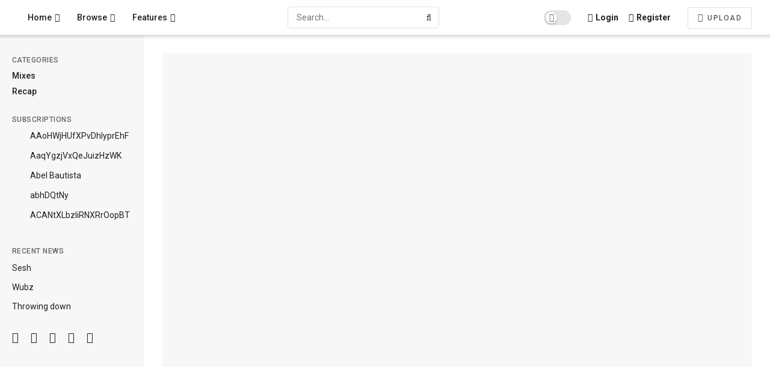

--- FILE ---
content_type: text/css
request_url: https://fatseshproductions.com/wp-content/uploads/jnews/scheme.css?ver=1681316069
body_size: 306
content:
.jeg_main_menu>li>a{font-weight:500;text-transform:none;letter-spacing:normal}.jeg_block_heading_8 .jeg_block_title{font-size:17px;font-weight:500}.jnews-dark-mode.jeg_sidecontent #jeg_sidecontent .sidecontent_postwrapper,.jnews-dark-mode.jeg_sidecontent #jeg_sidecontent{background-color:rgba(0,0,0,.08)}@media only screen and (min-width:1025px){#jeg_sidecontent{border-right:0;width:240px}.jeg_sidecontent .jeg_viewport{margin-left:240px}.jeg_sidecontent .jeg_header.full{margin-left:-240px}}.jeg_sidefeed .widget{padding:0 20px;margin:20px auto 30px;border-top:0}.jeg_sidefeed .jeg_block_title{font-size:14px;font-weight:500}.jeg_sidefeed .jeg_block_heading_8 .jeg_block_title{color:#666;font-size:12px;text-transform:uppercase;letter-spacing:.04em}.jnews-dark-mode .jeg_sidefeed .jeg_block_heading_8 .jeg_block_title{color:var(--j-meta-txt-color) !important}.jeg_sidefeed .widget .jeg_block_heading{margin-bottom:15px}.jeg_sidefeed .widget .jeg_block_heading_8{margin-bottom:10px}.jeg_sidefeed .jeg_block_heading_8 .jeg_block_title i,.jeg_sidefeed .jeg_block_heading_8 .jeg_block_title span{height:auto !important;line-height:inherit !important}.jeg_sidefeed .widget_categories li,.jeg_sidefeed .widget_nav_menu li,.jeg_sidefeed .widget_polylang li{border-top:0;padding:0;line-height:1.4;margin-bottom:.5em}.jeg_sidefeed .widget_categories li a,.jeg_sidefeed .widget_nav_menu li a,.jeg_sidefeed .widget_polylang li a{font-weight:500}.jeg_sidefeed .widget_categories li a{text-transform:none}.jeg_sidefeed .widget_nav_menu li .fa{width:16px;text-align:center;margin-right:12px;opacity:.5}.jeg_sidefeed .widget_recent_entries li,.jeg_sidefeed .widget_rss li{font-weight:400;margin-bottom:10px}.jeg_sidefeed .widget_archive li a:hover,.jeg_sidefeed .widget_pages li a:hover,.jeg_sidefeed .widget_meta li a:hover,.jeg_sidefeed .widget_recent_entries li a:hover,.jeg_sidefeed .widget_rss li a:hover{color:inherit;text-decoration:underline}.btn.outline{border-width:1px;border-radius:3px}.single-post .entry-header .meta_right>div>a .fa{color:inherit}.jeg_userlist ul{margin:0 -10px}.jeg_userlist ul>li{display:inline-block;padding:0 10px;vertical-align:top}.jeg_userlist.style-5{margin-bottom:20px}.jeg_userlist.style-5 ul>li{margin-bottom:20px}@media only screen and (min-width:481px){.jeg_postblock_video_3 .jeg_postblock_content{padding-left:20px}}@media only screen and (min-width:1024px){.jeg_postblock_video_1 .jeg_posts,.jeg_postblock_video_2 .jeg_posts,.jeg_postblock_video_4 .jeg_posts{margin-right:-20px}.jeg_postblock_video_1 .jeg_post,.jeg_postblock_video_2 .jeg_post,.jeg_postblock_video_4 .jeg_post{padding-right:20px}}